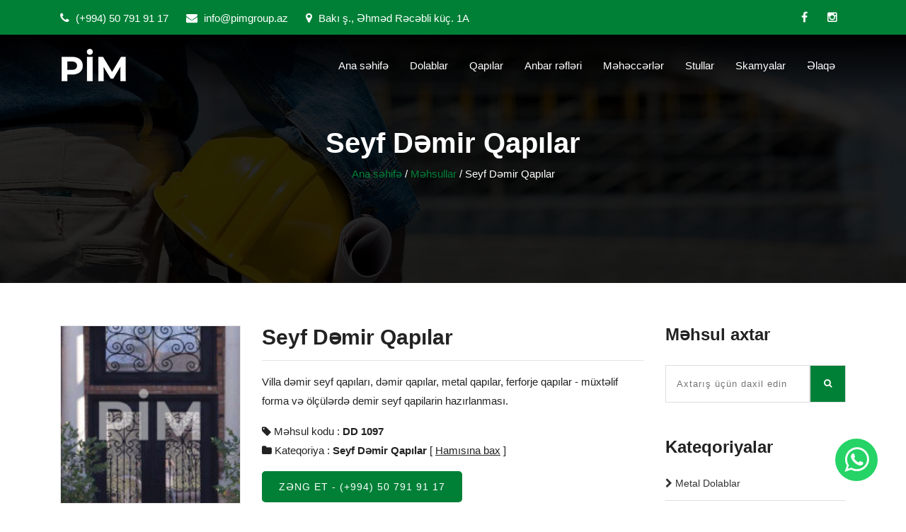

--- FILE ---
content_type: text/html; charset=UTF-8
request_url: https://pimgroup.az/products/product/dd-1097-seyf-demir-qapilar
body_size: 5679
content:
<!DOCTYPE html>
<html lang="az-Latn-AZ">
<head>
<meta charset="utf-8">
<meta http-equiv="X-UA-Compatible" content="IE=edge">
<meta name="viewport" content="width=device-width, initial-scale=1">
<meta name="theme-color" content="#2a81bd">
<meta name="msapplication-TileColor" content="#2a81bd">
<meta name="msapplication-navbutton-color" content="#2a81bd">
<meta name="apple-mobile-web-app-status-bar-style" content="#2a81bd">
<title>Seyf dəmir qapıların, villa qapilarinin, ev metal qapılarının istənilən dizayn və ölçüdə hazırlanması. - Pim Group - İnşaat və Prefabrik Arxitektura</title>
<meta name="description" content="Villa dəmir seyf qapıları, dəmir qapılar, metal qapılar, ferforje qapılar - müxtəlif forma və ölçülərdə demir seyf qapilarin hazırlanması.">
<meta name="keywords" content="seyf qapılar, dəmir qapılar, demir qapılar, demir qapilar, safe doors, qapi isleri, bina qapilari, ev qapilari, villa qapıları, villa qapisi, ev qapisi, ferforje demir qapilar, demir qapilarin satisi, qapilarin satisi, tikinti materiallari, bina qapilari, obyekt qapilari" />
<meta name="author" content="pimgroup.az">
<meta name="robots" content="index, follow"/>
<meta name="googlebot" content="Index, Follow" />
<meta property="og:locale" content="az_AZ"/>
<meta property="og:url" content="https://pimgroup.az/products/product/dd-1097-seyf-demir-qapilar" />
<meta property="og:type" content="article" />
<meta property="og:title" content="Seyf dəmir qapıların, villa qapilarinin, ev metal qapılarının istənilən dizayn və ölçüdə hazırlanması. - Pim Group - İnşaat və Prefabrik Arxitektura" />
<meta property="og:description" content="“PIM Group” tikinti, əsaslı təmir, memarlıq və planlaşdırma, interyer və eksteryer layihələrin hazırlanması, müxtəlif dizaynda fərdi yaşayış evlərinin, villaların, koteclər və müxtəlif qeyri-yaşayış sahələrinin tikintisinin aparılması, tam şəkildə təmiri, eləcə də qabaqcıl avadanlıqların quraşdırılması üzrə ixtisaslaşıb." />
<meta property="og:image" content="https://pimgroup.az/uploads/products/67bad773867e1310cd944e96ea036f26_seyf-demir-qapilarin-villa-qapilarinin-ev-metal-qapilarinin-istenilen-dizayn-ve-olcude-hazirlanmasi.jpg" />
<meta property="og:image:secure_url" content="https://pimgroup.az/uploads/products/67bad773867e1310cd944e96ea036f26_seyf-demir-qapilarin-villa-qapilarinin-ev-metal-qapilarinin-istenilen-dizayn-ve-olcude-hazirlanmasi.jpg" />
<meta property="og:image:width" content="800">
<meta property="og:image:height" content="533">
<meta property="og:site_name" content="Seyf dəmir qapıların, villa qapilarinin, ev metal qapılarının istənilən dizayn və ölçüdə hazırlanması. - Pim Group - İnşaat və Prefabrik Arxitektura"/>
<link rel="manifest" href="/manifest.json">
<link rel="canonical" href="https://pimgroup.az/products/product/dd-1097-seyf-demir-qapilar"/>
<link rel="shortcut icon" href="https://pimgroup.az/assets/templates/default/images/favicon.ico" type="image/x-icon" />
<link rel="apple-touch-icon" href="https://pimgroup.az/assets/templates/default/images/apple-touch-icon.png" />
<link rel="apple-touch-icon" sizes="57x57" href="https://pimgroup.az/assets/templates/default/images/apple-touch-icon-57x57.png" />
<link rel="apple-touch-icon" sizes="72x72" href="https://pimgroup.az/assets/templates/default/images/apple-touch-icon-72x72.png" />
<link rel="apple-touch-icon" sizes="76x76" href="https://pimgroup.az/assets/templates/default/images/apple-touch-icon-76x76.png" />
<link rel="apple-touch-icon" sizes="114x114" href="https://pimgroup.az/assets/templates/default/images/apple-touch-icon-114x114.png" />
<link rel="apple-touch-icon" sizes="120x120" href="https://pimgroup.az/assets/templates/default/images/apple-touch-icon-120x120.png" />
<link rel="apple-touch-icon" sizes="144x144" href="https://pimgroup.az/assets/templates/default/images/apple-touch-icon-144x144.png" />
<link rel="apple-touch-icon" sizes="152x152" href="https://pimgroup.az/assets/templates/default/images/apple-touch-icon-152x152.png" />
<link rel="apple-touch-icon" sizes="180x180" href="https://pimgroup.az/assets/templates/default/images/apple-touch-icon-180x180.png" />
<link href="https://pimgroup.az/assets/templates/default/css/plugins.min.css" rel="stylesheet" type="text/css">
<link href="https://pimgroup.az/assets/templates/default/css/style.min.css?v=1680492895" rel="stylesheet" type="text/css">
</head>
<body itemscope itemtype="http://schema.org/WebPage" class="has-side-panel side-panel-right fullwidth-page">
<!-- <div id="preloader">
<div class="sk-circle">
<div class="sk-circle1 sk-child"></div>
<div class="sk-circle2 sk-child"></div>
<div class="sk-circle3 sk-child"></div>
<div class="sk-circle4 sk-child"></div>
<div class="sk-circle5 sk-child"></div>
<div class="sk-circle6 sk-child"></div>
<div class="sk-circle7 sk-child"></div>
<div class="sk-circle8 sk-child"></div>
<div class="sk-circle9 sk-child"></div>
<div class="sk-circle10 sk-child"></div>
<div class="sk-circle11 sk-child"></div>
<div class="sk-circle12 sk-child"></div>
</div>
</div> -->
<header id="header" class="header header-1 header_tran">
<div id="top-bar" class="top-bar-section top-bar-bg-color">
<div class="container">
<div class="row">
<div class="col-lg-8">
<div class="top_loction pull-left">
<ul>
<li><a href="tel:(+994) 50 791 91 17"><i class="fa fa-phone"></i> (+994) 50 791 91 17</a></li>
<li><a href="/cdn-cgi/l/email-protection#01686f676e4171686c66736e74712f607b"><i class="fa fa-envelope"></i> <span class="__cf_email__" data-cfemail="7c15121a133c0c15111b0e13090c521d06">[email&#160;protected]</span></a></li>
<li><a href="#!"><i class="fa fa-map-marker"></i> Bakı ş., Əhməd Rəcəbli küç. 1A</a></li>
</ul>
</div>
</div>
<div class="col-lg-4">
<div class="top-social-icon icons-hover-black">
<div class="icons-hover-black">
<a href="https://www.facebook.com/profile.php?id=100075870354569" rel="noreferrer" target="_blank"><i class="fa fa-facebook"></i></a>
<a href="https://www.instagram.com/prefabrik_insaat_muhendislik" rel="noreferrer" target="_blank"><i class="fa fa-instagram"></i></a>
</div>
</div>
</div>
</div>
</div>
</div>
<div class="nav-wrap">
<div class="reletiv_box">
<div class="container">
<div class="row">
<div class="col-md-3">
<div class="logo">
<a href="https://pimgroup.az/"><img src="https://pimgroup.az/assets/images/resize/logo-white.png" alt="PIM Group"></a>
</div>
<button id="menu" class="menu hidden-md-up"></button>
</div>
<div class="col-md-9 nav-bg">
<nav class="navigation">
<ul>
<li><a href="https://pimgroup.az/">Ana səhifə</a></li>
<li><a href="javascript:avoid(0);">Dolablar</a> <i class="fa fa-plus-square-o hidden-md-up"></i>
<ul class="sub-nav">
<li><a href="https://pimgroup.az/page/metal-dolablar">Metal dolablar</a></li>
<li><a href="https://pimgroup.az/page/1-yerli-dolablar">1 yerli dolablar</a></li>
<li><a href="https://pimgroup.az/page/2-yerli-dolablar">2 yerli dolablar</a></li>
<li><a href="https://pimgroup.az/page/3-yerli-arxiv-dolablari">3 yerli arxiv dolabları</a></li>
<li><a href="https://pimgroup.az/page/4-yerli-dolablar">4 yerli dolablar</a></li>
<li><a href="https://pimgroup.az/page/6-yerli-dolablar">6 yerli dolablar</a></li>
<li><a href="https://pimgroup.az/page/lockerler">Lockerlər</a></li>
</ul>
</li>
<li><a href="javascript:avoid(0);">Qapılar</a> <i class="fa fa-plus-square-o hidden-md-up"></i>
<ul class="sub-nav">
<li><a href="https://pimgroup.az/page/seyf-qapilar">Seyf qapılar</a></li>
<li><a href="https://pimgroup.az/page/yangin-qapilari">Yanğın qapıları</a></li>
</ul>
</li>
<li><a href="https://pimgroup.az/page/anbar-refleri">Anbar rəfləri</a></li>
<li><a href="https://pimgroup.az/page/meheccerler">Məhəccərlər</a></li>
<li><a href="javascript:avoid(0);">Stullar</a> <i class="fa fa-plus-square-o hidden-md-up"></i>
<ul class="sub-nav">
<li><a href="https://pimgroup.az/page/akt-zali-stullari">Akt zalı stulları</a></li>
<li><a href="https://pimgroup.az/page/konfrans-zali-stullari">Konfrans zalı stulları</a></li>
</ul>
</li>
<li><a href="https://pimgroup.az/page/skamyalar">Skamyalar</a></li>
<li><a href="https://pimgroup.az/contact">Əlaqə</a></li>
</ul>
</nav>
</div>
</div>
</div>
</div>
</div>
</header><section class="inner-intro padding bg-img overlay-dark light-color">
<div class="container">
<div class="row title">
<h1>Seyf Dəmir Qapılar</h1>
<div class="page-breadcrumb">
<a href="https://pimgroup.az/">Ana səhifə</a> / <a href="https://pimgroup.az/products">Məhsullar</a> / <span>Seyf Dəmir Qapılar</span>
</div>
</div>
</div>
</section>
<section class="padding pb-60 pt-xs-60">
<div class="container shop">
<div class="row">
<div class="col-md-9 product-page">
<div class="row">
<div class="col-md-4 col-sm-6">
<div class="single-product">
<a href="https://pimgroup.az/uploads/products/67bad773867e1310cd944e96ea036f26_seyf-demir-qapilarin-villa-qapilarinin-ev-metal-qapilarinin-istenilen-dizayn-ve-olcude-hazirlanmasi.jpg" class="fancylight" data-fancybox-group="light"><img src="https://pimgroup.az/uploads/products/resize/67bad773867e1310cd944e96ea036f26_seyf-demir-qapilarin-villa-qapilarinin-ev-metal-qapilarinin-istenilen-dizayn-ve-olcude-hazirlanmasi.jpg" class="object-250" alt="Seyf dəmir qapıların, villa qapilarinin, ev metal qapılarının istənilən dizayn və ölçüdə hazırlanması."></a>
</div>
</div>
<div class="col-md-8">
<h2>Seyf Dəmir Qapılar</h2>
<hr/>
<div class="description">
<p>Villa dəmir seyf qapıları, dəmir qapılar, metal qapılar, ferforje qapılar - müxtəlif forma və ölçülərdə demir seyf qapilarin hazırlanması.</p>
</div>
<ul class="arrow-style">
<li>
<i class="fa fa-tag text-color"></i> Məhsul kodu : <strong>DD 1097</strong>
</li>
<li>
<i class="fa fa-folder text-color"></i> Kateqoriya : <strong><a href="https://pimgroup.az/products/category/seyf-demir-qapilar" target="_blank">Seyf Dəmir Qapılar</a></strong> [ <a href="https://pimgroup.az/products/category/seyf-demir-qapilar" target="_blank"><u>Hamısına bax</u></a> ]
</li>
</ul>
<a href="tel:(+994) 50 791 91 17" class="btn-text">Zəng et - (+994) 50 791 91 17</a>
</div>
</div>
<div class="row top-pad-40">
<div class="col-md-12">
<hr/>
<h4>Məhsul haqqında</h4>
<p>Z&ouml;vq&uuml;n&uuml;zə uyğun olaraq seyf dəmir qapıların, ferforje villa qapılarının, xon&ccedil;a seyf qapıların istehsalı. İstənilən formada, qiymətlərdə seyf qapı modellərini saytımızda və ya yerimizə gələrək baxa bilərsiniz.&nbsp;Sizi hər c&uuml;r şəraitdə qoruyacaq, y&uuml;ksək təhl&uuml;kəsizlik təklif edəcək və uzun illər davam edəcək bir seyf qapıya sahib olmaq istəyirsinizsə, nəzərə alınmalı bəzi vacib məqamlar var.</p>

<p>Həyatınızda bir və ya iki dəfə seyf dəmir&nbsp;qapı almağa qərar verəcəksiniz. Buna g&ouml;rə də siz həm z&ouml;vq&uuml;n&uuml;zə uyğun, həm də istəyinizə uyğun keyfiyyətdə seyf dəmir&nbsp;qapı almağınız t&ouml;vsiyyə olunur. Dəmir seyf&nbsp;qapını alarkən biz gələrək &ouml;l&ccedil;&uuml; g&ouml;t&uuml;r&uuml;r və həmin &ouml;l&ccedil;&uuml;yə uyğun sizin z&ouml;vq&uuml;n&uuml;z&uuml; nəzərə alaraq keyfiyyətli metal seyf qapınızı istehsal edirik. &Ccedil;&uuml;nki, hər bir ev, villada &ouml;l&ccedil;&uuml;lər fərqli olur. &Ouml;l&ccedil;&uuml; &uuml;&ccedil;&uuml;n hazırlanmış seyf dəmir&nbsp;qapılarda &ccedil;ər&ccedil;ivə ilə divar arasında boşluq qalmır. Dəmir seyf qapı hazırlanarkən&nbsp;kilidləmə x&uuml;susiyyətlərini sizinlə birgə məsləhət edə və m&uuml;xtəlif sayda n&ouml;qtədən kilidlənməsini təmin edə bilərik.&nbsp;Dəmir seyf&nbsp;qapıda istifadə olunan listin qalınlığı və onun &uuml;zərindəki işləmələri qiymətə təsir edən amillər olduğundan m&uuml;xtəlif &ccedil;eşiddə olan qapı n&uuml;munələrinə, seyf qapıların kataloquna baxaraq bizə deyirsiniz, və biz həmin qapının b&uuml;t&uuml;n incəliklərini&nbsp;sizə izah edirik.&nbsp;</p></div>
</div>
<hr />
<div class="section-title text-left">
<div class="heading-box pb-30 ">
<h4>Oxşar məhsullar</h4>
<span class="b-line l-left"></span>
</div>
</div>
<div class="row">
<div class="col-md-12">
<div class="shop-carousel owl-carousel nf-carousel-theme nf-carousel-theme-top opacity text-left" data-pagination="false" data-items="3" data-autoplay="true" data-loop="true" data-margin="30" data-center="true" data-navigation="true" data-desktop="3" data-desktopsmall="3" data-tablet="3" data-mobile="1" data-prev="fa fa-chevron-left" data-next="fa fa-chevron-right"> 
<div>
<a href="https://pimgroup.az/products/product/dd-1086-seyf-demir-qapilar" title="Seyf dəmir qapıların, villa qapilarinin, ev metal qapılarının istənilən dizayn və ölçüdə hazırlanması.">
<div class="item-box object-250">
<img src="https://pimgroup.az/uploads/products/resize/106ea8ef175f63d9cb4a12316bf4f465_seyf-demir-qapilarin-villa-qapilarinin-ev-metal-qapilarinin-istenilen-dizayn-ve-olcude-hazirlanmasi.jpg" alt="Seyf dəmir qapıların, villa qapilarinin, ev metal qapılarının istənilən dizayn və ölçüdə hazırlanması." class="item-container object-250">
<div class="gallery-heading">
<h3>Seyf Dəmir Qapılar</h3>
<p>KOD: DD 1086</p>
</div>
</div>
</a>
</div>
<div>
<a href="https://pimgroup.az/products/product/dd-1111-seyf-demir-qapilar" title="Seyf dəmir qapıların, villa qapilarinin, ev metal qapılarının istənilən dizayn və ölçüdə hazırlanması.">
<div class="item-box object-250">
<img src="https://pimgroup.az/uploads/products/resize/9aa22f33e1483050721010e201a2e36c_seyf-demir-qapilarin-villa-qapilarinin-ev-metal-qapilarinin-istenilen-dizayn-ve-olcude-hazirlanmasi.jpg" alt="Seyf dəmir qapıların, villa qapilarinin, ev metal qapılarının istənilən dizayn və ölçüdə hazırlanması." class="item-container object-250">
<div class="gallery-heading">
<h3>Seyf Dəmir Qapılar</h3>
<p>KOD: DD 1111</p>
</div>
</div>
</a>
</div>
<div>
<a href="https://pimgroup.az/products/product/dd-1112-seyf-demir-qapilar" title="Seyf dəmir qapıların, villa qapilarinin, ev metal qapılarının istənilən dizayn və ölçüdə hazırlanması.">
<div class="item-box object-250">
<img src="https://pimgroup.az/uploads/products/resize/66f5755162390acf0320f105e0c78fbe_seyf-demir-qapilarin-villa-qapilarinin-ev-metal-qapilarinin-istenilen-dizayn-ve-olcude-hazirlanmasi.jpg" alt="Seyf dəmir qapıların, villa qapilarinin, ev metal qapılarının istənilən dizayn və ölçüdə hazırlanması." class="item-container object-250">
<div class="gallery-heading">
<h3>Seyf Dəmir Qapılar</h3>
<p>KOD: DD 1112</p>
</div>
</div>
</a>
</div>
<div>
<a href="https://pimgroup.az/products/product/dd-1131-seyf-demir-qapilar" title="Seyf dəmir qapıların, villa qapilarinin, ev metal qapılarının istənilən dizayn və ölçüdə hazırlanması.">
<div class="item-box object-250">
<img src="https://pimgroup.az/uploads/products/resize/9ddde7585fc2a6e7b3418ad69b4f3408_seyf-demir-qapilarin-villa-qapilarinin-ev-metal-qapilarinin-istenilen-dizayn-ve-olcude-hazirlanmasi.jpeg" alt="Seyf dəmir qapıların, villa qapilarinin, ev metal qapılarının istənilən dizayn və ölçüdə hazırlanması." class="item-container object-250">
<div class="gallery-heading">
<h3>Seyf Dəmir Qapılar</h3>
<p>KOD: DD 1131</p>
</div>
</div>
</a>
</div>
<div>
<a href="https://pimgroup.az/products/product/dd-1050-seyf-demir-qapilar" title="Seyf dəmir qapıların, villa qapilarinin, ev metal qapılarının istənilən dizayn və ölçüdə hazırlanması.">
<div class="item-box object-250">
<img src="https://pimgroup.az/uploads/products/resize/1ab5f9e58c5477f3a164c20145b118de_seyf-demir-qapilarin-villa-qapilarinin-ev-metal-qapilarinin-istenilen-dizayn-ve-olcude-hazirlanmasi.jpg" alt="Seyf dəmir qapıların, villa qapilarinin, ev metal qapılarının istənilən dizayn və ölçüdə hazırlanması." class="item-container object-250">
<div class="gallery-heading">
<h3>Seyf Dəmir Qapılar</h3>
<p>KOD: DD 1050</p>
</div>
</div>
</a>
</div>
<div>
<a href="https://pimgroup.az/products/product/dd-1134-seyf-demir-qapilar" title="Seyf dəmir qapıların, villa qapilarinin, ev metal qapılarının istənilən dizayn və ölçüdə hazırlanması.">
<div class="item-box object-250">
<img src="https://pimgroup.az/uploads/products/resize/2a25a09149f2f6669d4a3db700410b97_seyf-demir-qapilarin-villa-qapilarinin-ev-metal-qapilarinin-istenilen-dizayn-ve-olcude-hazirlanmasi.jpeg" alt="Seyf dəmir qapıların, villa qapilarinin, ev metal qapılarının istənilən dizayn və ölçüdə hazırlanması." class="item-container object-250">
<div class="gallery-heading">
<h3>Seyf Dəmir Qapılar</h3>
<p>KOD: DD 1134</p>
</div>
</div>
</a>
</div>
</div>
</div>
</div>
</div>
<div class="col-md-3">
<div class="sidebar-widget">
<h4>Məhsul axtar</h4>
<div class="widget-search pt-15">
<form action="https://pimgroup.az/search" method="get">
<input class="form-full input-lg" type="text" placeholder="Axtarış üçün daxil edin..." name="keyword" id="wid-search">
<button type="submit" id="wid-s-sub"><i class="fa fa-search"></i></button>
</form>
</div>
</div>
<div class="sidebar-widget">
<h4>Kateqoriyalar</h4>
<ul class="categories">
<li><a href="https://pimgroup.az/products/category/metal-dolablar" title="Metal Dolablar, Geyinme Soyunma Dolablari, Demir Şkaflar, Metal Şkaflar"><i class="fa fa-chevron-right"></i> Metal Dolablar</a></li>
<li><a href="https://pimgroup.az/products/category/yangin-qapilari" title="Yanğın Çıxış Qapıları. Təhlükəsiz Yanğına Davamlı Qapılar"><i class="fa fa-chevron-right"></i> Yanğın Qapıları</a></li>
<li><a href="https://pimgroup.az/products/category/anbar-market-refleri" title="Anbar Rəfləri, Market Rəfləri, Stelajlar, Metal Bölmələr, Metal İşləri, Palletli rəflər, Market rəfləri, Konsol qollu rəflər, Mezanin rəflər, Mini rəflər, Arxiv rəfləri"><i class="fa fa-chevron-right"></i> Anbar & Market Rəfləri</a></li>
<li><a href="https://pimgroup.az/products/category/meheccer" title="Metal məhəccərlərin, sürahıların, perilaların müxtəlif dizaynlarda hazırlanması, montajı"><i class="fa fa-chevron-right"></i> Məhəccər </a></li>
<li><a href="https://pimgroup.az/products/category/seyf-demir-qapilar" title="Seyf Dəmir Qapıların hər dizayn və ölçüdə istehsalı. Metal işləri. Metal Qapılar. Xonça Qapılar. Bina Qapıları. Villa Qapıları"><i class="fa fa-chevron-right"></i> Seyf Dəmir Qapılar</a></li>
<li><a href="https://pimgroup.az/products/category/calisma-masasi" title="Çalışma masalarının hazırlanması və satışı"><i class="fa fa-chevron-right"></i> Çalışma masası</a></li>
<li><a href="https://pimgroup.az/products/category/locker" title="Locker topdan və pərakəndə satışı"><i class="fa fa-chevron-right"></i> Locker</a></li>
<li><a href="https://pimgroup.az/products/category/2-neferlik-yataq" title="2 nəfərlik yataqların istehsalı və hazırlanması"><i class="fa fa-chevron-right"></i> 2 Nəfərlik Yataq</a></li>
<li><a href="https://pimgroup.az/products/category/1-yerli-dolab" title="1 yerli dolab istehsalı və hazırlanması"><i class="fa fa-chevron-right"></i> 1 Yerli Dolab</a></li>
<li><a href="https://pimgroup.az/products/category/2-yerli-dolab" title="2 yerli dolab istehsalı və hazırlanması"><i class="fa fa-chevron-right"></i> 2 Yerli Dolab</a></li>
<li><a href="https://pimgroup.az/products/category/3-yerli-dolab-arxiv-dolablari" title="3 yerli dolab istehsalı və hazırlanması"><i class="fa fa-chevron-right"></i> 3 Yerli Dolab ( Arxiv dolabları)</a></li>
<li><a href="https://pimgroup.az/products/category/4-yerli-dolab" title="4 yerli dolab istehsalı və hazırlanması"><i class="fa fa-chevron-right"></i> 4 Yerli Dolab</a></li>
<li><a href="https://pimgroup.az/products/category/6-yerli-dolab" title="6 yerli dolab istehsalı və hazırlanması"><i class="fa fa-chevron-right"></i> 6 Yerli Dolab</a></li>
<li><a href="https://pimgroup.az/products/category/konfrans-stullari" title="Konfrans stullarının hazırlanması və satışı"><i class="fa fa-chevron-right"></i> Konfrans Stulları</a></li>
<li><a href="https://pimgroup.az/products/category/skamyalar" title="Skamyaların topdan və pərakəndə satışı"><i class="fa fa-chevron-right"></i> Skamyalar</a></li>
</ul>
</div>
</div>
</div>
</div>
</section><footer class="footer pt-30 pt-xs-60">
<div class="container">
<div class="row footer-info mb-30">
<div class="col-lg-5 col-md-12 col-xs-12 mb-sm-30 mb-xs-30">
<h4 class="mb-30">PIM Group</h4>
<p>“PIM Group” tikinti, əsaslı təmir, memarlıq və planlaşdırma, interyer və eksteryer layihələrin hazırlanması, müxtəlif dizaynda fərdi yaşayış evlərinin, villaların, koteclər və müxtəlif qeyri-yaşayış sahələrinin tikintisinin aparılması, tam şəkildə təmiri, eləcə də qabaqcıl avadanlıqların quraşdırılması üzrə ixtisaslaşıb.</p>
</div>
<div class="col-lg-4 col-md-12 col-xs-12 mb-sm-30 mb-xs-30">
<h4 class="mb-30">Əlaqə</h4>
<ul class="link-small">
<li><a href="tel:(+994) 50 791 91 17"><i class="fa fa-phone fa-icons"></i> (+994) 50 791 91 17</a></li>
<li><a href="/cdn-cgi/l/email-protection#6f060109002f1f0602081d001a1f410e15"><i class="fa fa-envelope fa-icons"></i> <span class="__cf_email__" data-cfemail="224b4c444d62524b4f45504d57520c4358">[email&#160;protected]</span></a></li>
<li><address><i class="fa fa-map-o fa-icons"></i> Bakı ş., Əhməd Rəcəbli küç. 1A</address></li>
</ul>
</div>
<div class="col-lg-3 col-md-12 col-xs-12 mb-sm-30 mb-xs-30">
<h4 class="mb-30">Bizi izləyin</h4>
<p>Son yeniliklər və kampaniyalarımız haqqında məlumat almaq üçün sosial şəbəkələrdə bizi izləyin.</p>
<div class="icons-hover-black">
<a href="https://www.facebook.com/profile.php?id=100075870354569" rel="noreferrer" target="_blank"><i class="fa fa-facebook"></i></a>
<a href="https://www.instagram.com/prefabrik_insaat_muhendislik" rel="noreferrer" target="_blank"><i class="fa fa-instagram"></i></a>
</div>
</div>
</div>
</div>
<div class="copyright">
<div class="container">
<p>© PIM Group 2021-2024. Bütün hüquqlar qorunur !</p>
</div>
</div>
<a href="https://api.whatsapp.com/send?phone=994507919117" class="whatsapp-float bounce" target="_blank"><i class="fa fa-whatsapp my-float"></i></a>
</footer>
<script data-cfasync="false" src="/cdn-cgi/scripts/5c5dd728/cloudflare-static/email-decode.min.js"></script><script src="https://pimgroup.az/assets/templates/default/js/jquery.min.js" type="text/javascript"></script>
<script src="https://pimgroup.az/assets/templates/default/js/plugins.min.js" type="text/javascript"></script>
<script src="https://pimgroup.az/assets/templates/default/js/projects.min.js" type="text/javascript"></script>
<script src="https://pimgroup.az/assets/templates/default/js/custom.js" type="text/javascript"></script>
<!-- Google tag (gtag.js) -->
<script async src="https://www.googletagmanager.com/gtag/js?id=G-1VP6ZE1TLF"></script>
<script>
  window.dataLayer = window.dataLayer || [];
  function gtag(){dataLayer.push(arguments);}
  gtag('js', new Date());

  gtag('config', 'G-1VP6ZE1TLF');
</script><script defer src="https://static.cloudflareinsights.com/beacon.min.js/vcd15cbe7772f49c399c6a5babf22c1241717689176015" integrity="sha512-ZpsOmlRQV6y907TI0dKBHq9Md29nnaEIPlkf84rnaERnq6zvWvPUqr2ft8M1aS28oN72PdrCzSjY4U6VaAw1EQ==" data-cf-beacon='{"version":"2024.11.0","token":"8469bebbac724bcf968ebb196f367caf","r":1,"server_timing":{"name":{"cfCacheStatus":true,"cfEdge":true,"cfExtPri":true,"cfL4":true,"cfOrigin":true,"cfSpeedBrain":true},"location_startswith":null}}' crossorigin="anonymous"></script>
</body>
</html>